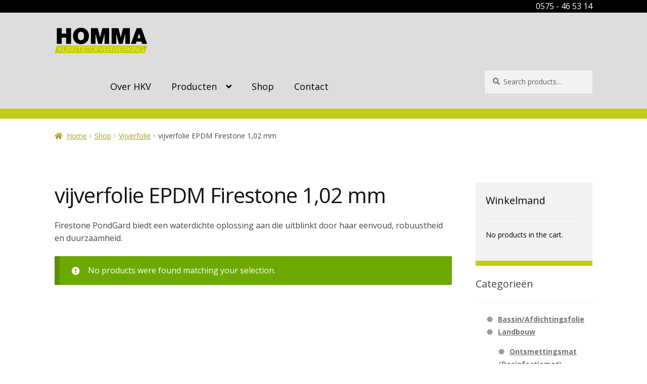

--- FILE ---
content_type: text/html; charset=UTF-8
request_url: https://hommakunststof.nl/product-categorie/vijverfolie/vijverfolie-epmd-firestone-102mm/
body_size: 11453
content:
<!DOCTYPE html>
<html lang="nl-NL">
<head>
<meta charset="UTF-8">
<meta name="viewport" content="width=device-width, initial-scale=1">
<link rel="profile" href="http://gmpg.org/xfn/11">
<link rel="pingback" href="https://hommakunststof.nl/xmlrpc.php">

<title>vijverfolie EPDM Firestone 1,02 mm &#8211; Homma</title>
<link crossorigin data-rocket-preconnect href="https://fonts.googleapis.com" rel="preconnect">
<link data-rocket-preload as="style" href="https://fonts.googleapis.com/css?family=Source%20Sans%20Pro%3A400%2C300%2C300italic%2C400italic%2C600%2C700%2C900&#038;subset=latin%2Clatin-ext&#038;display=swap" rel="preload">
<link href="https://fonts.googleapis.com/css?family=Source%20Sans%20Pro%3A400%2C300%2C300italic%2C400italic%2C600%2C700%2C900&#038;subset=latin%2Clatin-ext&#038;display=swap" media="print" onload="this.media=&#039;all&#039;" rel="stylesheet">
<noscript><link rel="stylesheet" href="https://fonts.googleapis.com/css?family=Source%20Sans%20Pro%3A400%2C300%2C300italic%2C400italic%2C600%2C700%2C900&#038;subset=latin%2Clatin-ext&#038;display=swap"></noscript>
<meta name='robots' content='max-image-preview:large' />
<link rel='dns-prefetch' href='//fonts.googleapis.com' />
<link href='https://fonts.gstatic.com' crossorigin rel='preconnect' />
<link rel="alternate" type="application/rss+xml" title="Homma &raquo; feed" href="https://hommakunststof.nl/feed/" />
<link rel="alternate" type="application/rss+xml" title="Homma &raquo; reacties feed" href="https://hommakunststof.nl/comments/feed/" />
<link rel="alternate" type="application/rss+xml" title="Homma &raquo; vijverfolie EPDM Firestone 1,02 mm Category feed" href="https://hommakunststof.nl/product-categorie/vijverfolie/vijverfolie-epmd-firestone-102mm/feed/" />
<style id='wp-img-auto-sizes-contain-inline-css'>
img:is([sizes=auto i],[sizes^="auto," i]){contain-intrinsic-size:3000px 1500px}
/*# sourceURL=wp-img-auto-sizes-contain-inline-css */
</style>
<link rel='stylesheet' id='formidable-css' href='https://hommakunststof.nl/wp-content/plugins/formidable/css/formidableforms.css?ver=11111432' media='all' />
<style id='wp-emoji-styles-inline-css'>

	img.wp-smiley, img.emoji {
		display: inline !important;
		border: none !important;
		box-shadow: none !important;
		height: 1em !important;
		width: 1em !important;
		margin: 0 0.07em !important;
		vertical-align: -0.1em !important;
		background: none !important;
		padding: 0 !important;
	}
/*# sourceURL=wp-emoji-styles-inline-css */
</style>
<style id='wp-block-library-inline-css'>
:root{--wp-block-synced-color:#7a00df;--wp-block-synced-color--rgb:122,0,223;--wp-bound-block-color:var(--wp-block-synced-color);--wp-editor-canvas-background:#ddd;--wp-admin-theme-color:#007cba;--wp-admin-theme-color--rgb:0,124,186;--wp-admin-theme-color-darker-10:#006ba1;--wp-admin-theme-color-darker-10--rgb:0,107,160.5;--wp-admin-theme-color-darker-20:#005a87;--wp-admin-theme-color-darker-20--rgb:0,90,135;--wp-admin-border-width-focus:2px}@media (min-resolution:192dpi){:root{--wp-admin-border-width-focus:1.5px}}.wp-element-button{cursor:pointer}:root .has-very-light-gray-background-color{background-color:#eee}:root .has-very-dark-gray-background-color{background-color:#313131}:root .has-very-light-gray-color{color:#eee}:root .has-very-dark-gray-color{color:#313131}:root .has-vivid-green-cyan-to-vivid-cyan-blue-gradient-background{background:linear-gradient(135deg,#00d084,#0693e3)}:root .has-purple-crush-gradient-background{background:linear-gradient(135deg,#34e2e4,#4721fb 50%,#ab1dfe)}:root .has-hazy-dawn-gradient-background{background:linear-gradient(135deg,#faaca8,#dad0ec)}:root .has-subdued-olive-gradient-background{background:linear-gradient(135deg,#fafae1,#67a671)}:root .has-atomic-cream-gradient-background{background:linear-gradient(135deg,#fdd79a,#004a59)}:root .has-nightshade-gradient-background{background:linear-gradient(135deg,#330968,#31cdcf)}:root .has-midnight-gradient-background{background:linear-gradient(135deg,#020381,#2874fc)}:root{--wp--preset--font-size--normal:16px;--wp--preset--font-size--huge:42px}.has-regular-font-size{font-size:1em}.has-larger-font-size{font-size:2.625em}.has-normal-font-size{font-size:var(--wp--preset--font-size--normal)}.has-huge-font-size{font-size:var(--wp--preset--font-size--huge)}.has-text-align-center{text-align:center}.has-text-align-left{text-align:left}.has-text-align-right{text-align:right}.has-fit-text{white-space:nowrap!important}#end-resizable-editor-section{display:none}.aligncenter{clear:both}.items-justified-left{justify-content:flex-start}.items-justified-center{justify-content:center}.items-justified-right{justify-content:flex-end}.items-justified-space-between{justify-content:space-between}.screen-reader-text{border:0;clip-path:inset(50%);height:1px;margin:-1px;overflow:hidden;padding:0;position:absolute;width:1px;word-wrap:normal!important}.screen-reader-text:focus{background-color:#ddd;clip-path:none;color:#444;display:block;font-size:1em;height:auto;left:5px;line-height:normal;padding:15px 23px 14px;text-decoration:none;top:5px;width:auto;z-index:100000}html :where(.has-border-color){border-style:solid}html :where([style*=border-top-color]){border-top-style:solid}html :where([style*=border-right-color]){border-right-style:solid}html :where([style*=border-bottom-color]){border-bottom-style:solid}html :where([style*=border-left-color]){border-left-style:solid}html :where([style*=border-width]){border-style:solid}html :where([style*=border-top-width]){border-top-style:solid}html :where([style*=border-right-width]){border-right-style:solid}html :where([style*=border-bottom-width]){border-bottom-style:solid}html :where([style*=border-left-width]){border-left-style:solid}html :where(img[class*=wp-image-]){height:auto;max-width:100%}:where(figure){margin:0 0 1em}html :where(.is-position-sticky){--wp-admin--admin-bar--position-offset:var(--wp-admin--admin-bar--height,0px)}@media screen and (max-width:600px){html :where(.is-position-sticky){--wp-admin--admin-bar--position-offset:0px}}

/*# sourceURL=wp-block-library-inline-css */
</style><link rel='stylesheet' id='wc-blocks-style-css' href='https://hommakunststof.nl/wp-content/plugins/woocommerce/assets/client/blocks/wc-blocks.css?ver=wc-9.0.2' media='all' />
<style id='global-styles-inline-css'>
:root{--wp--preset--aspect-ratio--square: 1;--wp--preset--aspect-ratio--4-3: 4/3;--wp--preset--aspect-ratio--3-4: 3/4;--wp--preset--aspect-ratio--3-2: 3/2;--wp--preset--aspect-ratio--2-3: 2/3;--wp--preset--aspect-ratio--16-9: 16/9;--wp--preset--aspect-ratio--9-16: 9/16;--wp--preset--color--black: #000000;--wp--preset--color--cyan-bluish-gray: #abb8c3;--wp--preset--color--white: #ffffff;--wp--preset--color--pale-pink: #f78da7;--wp--preset--color--vivid-red: #cf2e2e;--wp--preset--color--luminous-vivid-orange: #ff6900;--wp--preset--color--luminous-vivid-amber: #fcb900;--wp--preset--color--light-green-cyan: #7bdcb5;--wp--preset--color--vivid-green-cyan: #00d084;--wp--preset--color--pale-cyan-blue: #8ed1fc;--wp--preset--color--vivid-cyan-blue: #0693e3;--wp--preset--color--vivid-purple: #9b51e0;--wp--preset--gradient--vivid-cyan-blue-to-vivid-purple: linear-gradient(135deg,rgb(6,147,227) 0%,rgb(155,81,224) 100%);--wp--preset--gradient--light-green-cyan-to-vivid-green-cyan: linear-gradient(135deg,rgb(122,220,180) 0%,rgb(0,208,130) 100%);--wp--preset--gradient--luminous-vivid-amber-to-luminous-vivid-orange: linear-gradient(135deg,rgb(252,185,0) 0%,rgb(255,105,0) 100%);--wp--preset--gradient--luminous-vivid-orange-to-vivid-red: linear-gradient(135deg,rgb(255,105,0) 0%,rgb(207,46,46) 100%);--wp--preset--gradient--very-light-gray-to-cyan-bluish-gray: linear-gradient(135deg,rgb(238,238,238) 0%,rgb(169,184,195) 100%);--wp--preset--gradient--cool-to-warm-spectrum: linear-gradient(135deg,rgb(74,234,220) 0%,rgb(151,120,209) 20%,rgb(207,42,186) 40%,rgb(238,44,130) 60%,rgb(251,105,98) 80%,rgb(254,248,76) 100%);--wp--preset--gradient--blush-light-purple: linear-gradient(135deg,rgb(255,206,236) 0%,rgb(152,150,240) 100%);--wp--preset--gradient--blush-bordeaux: linear-gradient(135deg,rgb(254,205,165) 0%,rgb(254,45,45) 50%,rgb(107,0,62) 100%);--wp--preset--gradient--luminous-dusk: linear-gradient(135deg,rgb(255,203,112) 0%,rgb(199,81,192) 50%,rgb(65,88,208) 100%);--wp--preset--gradient--pale-ocean: linear-gradient(135deg,rgb(255,245,203) 0%,rgb(182,227,212) 50%,rgb(51,167,181) 100%);--wp--preset--gradient--electric-grass: linear-gradient(135deg,rgb(202,248,128) 0%,rgb(113,206,126) 100%);--wp--preset--gradient--midnight: linear-gradient(135deg,rgb(2,3,129) 0%,rgb(40,116,252) 100%);--wp--preset--font-size--small: 14px;--wp--preset--font-size--medium: 23px;--wp--preset--font-size--large: 26px;--wp--preset--font-size--x-large: 42px;--wp--preset--font-size--normal: 16px;--wp--preset--font-size--huge: 37px;--wp--preset--spacing--20: 0.44rem;--wp--preset--spacing--30: 0.67rem;--wp--preset--spacing--40: 1rem;--wp--preset--spacing--50: 1.5rem;--wp--preset--spacing--60: 2.25rem;--wp--preset--spacing--70: 3.38rem;--wp--preset--spacing--80: 5.06rem;--wp--preset--shadow--natural: 6px 6px 9px rgba(0, 0, 0, 0.2);--wp--preset--shadow--deep: 12px 12px 50px rgba(0, 0, 0, 0.4);--wp--preset--shadow--sharp: 6px 6px 0px rgba(0, 0, 0, 0.2);--wp--preset--shadow--outlined: 6px 6px 0px -3px rgb(255, 255, 255), 6px 6px rgb(0, 0, 0);--wp--preset--shadow--crisp: 6px 6px 0px rgb(0, 0, 0);}:root :where(.is-layout-flow) > :first-child{margin-block-start: 0;}:root :where(.is-layout-flow) > :last-child{margin-block-end: 0;}:root :where(.is-layout-flow) > *{margin-block-start: 24px;margin-block-end: 0;}:root :where(.is-layout-constrained) > :first-child{margin-block-start: 0;}:root :where(.is-layout-constrained) > :last-child{margin-block-end: 0;}:root :where(.is-layout-constrained) > *{margin-block-start: 24px;margin-block-end: 0;}:root :where(.is-layout-flex){gap: 24px;}:root :where(.is-layout-grid){gap: 24px;}body .is-layout-flex{display: flex;}.is-layout-flex{flex-wrap: wrap;align-items: center;}.is-layout-flex > :is(*, div){margin: 0;}body .is-layout-grid{display: grid;}.is-layout-grid > :is(*, div){margin: 0;}.has-black-color{color: var(--wp--preset--color--black) !important;}.has-cyan-bluish-gray-color{color: var(--wp--preset--color--cyan-bluish-gray) !important;}.has-white-color{color: var(--wp--preset--color--white) !important;}.has-pale-pink-color{color: var(--wp--preset--color--pale-pink) !important;}.has-vivid-red-color{color: var(--wp--preset--color--vivid-red) !important;}.has-luminous-vivid-orange-color{color: var(--wp--preset--color--luminous-vivid-orange) !important;}.has-luminous-vivid-amber-color{color: var(--wp--preset--color--luminous-vivid-amber) !important;}.has-light-green-cyan-color{color: var(--wp--preset--color--light-green-cyan) !important;}.has-vivid-green-cyan-color{color: var(--wp--preset--color--vivid-green-cyan) !important;}.has-pale-cyan-blue-color{color: var(--wp--preset--color--pale-cyan-blue) !important;}.has-vivid-cyan-blue-color{color: var(--wp--preset--color--vivid-cyan-blue) !important;}.has-vivid-purple-color{color: var(--wp--preset--color--vivid-purple) !important;}.has-black-background-color{background-color: var(--wp--preset--color--black) !important;}.has-cyan-bluish-gray-background-color{background-color: var(--wp--preset--color--cyan-bluish-gray) !important;}.has-white-background-color{background-color: var(--wp--preset--color--white) !important;}.has-pale-pink-background-color{background-color: var(--wp--preset--color--pale-pink) !important;}.has-vivid-red-background-color{background-color: var(--wp--preset--color--vivid-red) !important;}.has-luminous-vivid-orange-background-color{background-color: var(--wp--preset--color--luminous-vivid-orange) !important;}.has-luminous-vivid-amber-background-color{background-color: var(--wp--preset--color--luminous-vivid-amber) !important;}.has-light-green-cyan-background-color{background-color: var(--wp--preset--color--light-green-cyan) !important;}.has-vivid-green-cyan-background-color{background-color: var(--wp--preset--color--vivid-green-cyan) !important;}.has-pale-cyan-blue-background-color{background-color: var(--wp--preset--color--pale-cyan-blue) !important;}.has-vivid-cyan-blue-background-color{background-color: var(--wp--preset--color--vivid-cyan-blue) !important;}.has-vivid-purple-background-color{background-color: var(--wp--preset--color--vivid-purple) !important;}.has-black-border-color{border-color: var(--wp--preset--color--black) !important;}.has-cyan-bluish-gray-border-color{border-color: var(--wp--preset--color--cyan-bluish-gray) !important;}.has-white-border-color{border-color: var(--wp--preset--color--white) !important;}.has-pale-pink-border-color{border-color: var(--wp--preset--color--pale-pink) !important;}.has-vivid-red-border-color{border-color: var(--wp--preset--color--vivid-red) !important;}.has-luminous-vivid-orange-border-color{border-color: var(--wp--preset--color--luminous-vivid-orange) !important;}.has-luminous-vivid-amber-border-color{border-color: var(--wp--preset--color--luminous-vivid-amber) !important;}.has-light-green-cyan-border-color{border-color: var(--wp--preset--color--light-green-cyan) !important;}.has-vivid-green-cyan-border-color{border-color: var(--wp--preset--color--vivid-green-cyan) !important;}.has-pale-cyan-blue-border-color{border-color: var(--wp--preset--color--pale-cyan-blue) !important;}.has-vivid-cyan-blue-border-color{border-color: var(--wp--preset--color--vivid-cyan-blue) !important;}.has-vivid-purple-border-color{border-color: var(--wp--preset--color--vivid-purple) !important;}.has-vivid-cyan-blue-to-vivid-purple-gradient-background{background: var(--wp--preset--gradient--vivid-cyan-blue-to-vivid-purple) !important;}.has-light-green-cyan-to-vivid-green-cyan-gradient-background{background: var(--wp--preset--gradient--light-green-cyan-to-vivid-green-cyan) !important;}.has-luminous-vivid-amber-to-luminous-vivid-orange-gradient-background{background: var(--wp--preset--gradient--luminous-vivid-amber-to-luminous-vivid-orange) !important;}.has-luminous-vivid-orange-to-vivid-red-gradient-background{background: var(--wp--preset--gradient--luminous-vivid-orange-to-vivid-red) !important;}.has-very-light-gray-to-cyan-bluish-gray-gradient-background{background: var(--wp--preset--gradient--very-light-gray-to-cyan-bluish-gray) !important;}.has-cool-to-warm-spectrum-gradient-background{background: var(--wp--preset--gradient--cool-to-warm-spectrum) !important;}.has-blush-light-purple-gradient-background{background: var(--wp--preset--gradient--blush-light-purple) !important;}.has-blush-bordeaux-gradient-background{background: var(--wp--preset--gradient--blush-bordeaux) !important;}.has-luminous-dusk-gradient-background{background: var(--wp--preset--gradient--luminous-dusk) !important;}.has-pale-ocean-gradient-background{background: var(--wp--preset--gradient--pale-ocean) !important;}.has-electric-grass-gradient-background{background: var(--wp--preset--gradient--electric-grass) !important;}.has-midnight-gradient-background{background: var(--wp--preset--gradient--midnight) !important;}.has-small-font-size{font-size: var(--wp--preset--font-size--small) !important;}.has-medium-font-size{font-size: var(--wp--preset--font-size--medium) !important;}.has-large-font-size{font-size: var(--wp--preset--font-size--large) !important;}.has-x-large-font-size{font-size: var(--wp--preset--font-size--x-large) !important;}
/*# sourceURL=global-styles-inline-css */
</style>

<style id='classic-theme-styles-inline-css'>
/*! This file is auto-generated */
.wp-block-button__link{color:#fff;background-color:#32373c;border-radius:9999px;box-shadow:none;text-decoration:none;padding:calc(.667em + 2px) calc(1.333em + 2px);font-size:1.125em}.wp-block-file__button{background:#32373c;color:#fff;text-decoration:none}
/*# sourceURL=/wp-includes/css/classic-themes.min.css */
</style>
<link rel='stylesheet' id='storefront-gutenberg-blocks-css' href='https://hommakunststof.nl/wp-content/themes/storefront/assets/css/base/gutenberg-blocks.css?ver=4.6.0' media='all' />
<style id='storefront-gutenberg-blocks-inline-css'>

				.wp-block-button__link:not(.has-text-color) {
					color: #333333;
				}

				.wp-block-button__link:not(.has-text-color):hover,
				.wp-block-button__link:not(.has-text-color):focus,
				.wp-block-button__link:not(.has-text-color):active {
					color: #333333;
				}

				.wp-block-button__link:not(.has-background) {
					background-color: #eeeeee;
				}

				.wp-block-button__link:not(.has-background):hover,
				.wp-block-button__link:not(.has-background):focus,
				.wp-block-button__link:not(.has-background):active {
					border-color: #d5d5d5;
					background-color: #d5d5d5;
				}

				.wc-block-grid__products .wc-block-grid__product .wp-block-button__link {
					background-color: #eeeeee;
					border-color: #eeeeee;
					color: #333333;
				}

				.wp-block-quote footer,
				.wp-block-quote cite,
				.wp-block-quote__citation {
					color: #6d6d6d;
				}

				.wp-block-pullquote cite,
				.wp-block-pullquote footer,
				.wp-block-pullquote__citation {
					color: #6d6d6d;
				}

				.wp-block-image figcaption {
					color: #6d6d6d;
				}

				.wp-block-separator.is-style-dots::before {
					color: #333333;
				}

				.wp-block-file a.wp-block-file__button {
					color: #333333;
					background-color: #eeeeee;
					border-color: #eeeeee;
				}

				.wp-block-file a.wp-block-file__button:hover,
				.wp-block-file a.wp-block-file__button:focus,
				.wp-block-file a.wp-block-file__button:active {
					color: #333333;
					background-color: #d5d5d5;
				}

				.wp-block-code,
				.wp-block-preformatted pre {
					color: #6d6d6d;
				}

				.wp-block-table:not( .has-background ):not( .is-style-stripes ) tbody tr:nth-child(2n) td {
					background-color: #fdfdfd;
				}

				.wp-block-cover .wp-block-cover__inner-container h1:not(.has-text-color),
				.wp-block-cover .wp-block-cover__inner-container h2:not(.has-text-color),
				.wp-block-cover .wp-block-cover__inner-container h3:not(.has-text-color),
				.wp-block-cover .wp-block-cover__inner-container h4:not(.has-text-color),
				.wp-block-cover .wp-block-cover__inner-container h5:not(.has-text-color),
				.wp-block-cover .wp-block-cover__inner-container h6:not(.has-text-color) {
					color: #000000;
				}

				.wc-block-components-price-slider__range-input-progress,
				.rtl .wc-block-components-price-slider__range-input-progress {
					--range-color: #7f54b3;
				}

				/* Target only IE11 */
				@media all and (-ms-high-contrast: none), (-ms-high-contrast: active) {
					.wc-block-components-price-slider__range-input-progress {
						background: #7f54b3;
					}
				}

				.wc-block-components-button:not(.is-link) {
					background-color: #333333;
					color: #ffffff;
				}

				.wc-block-components-button:not(.is-link):hover,
				.wc-block-components-button:not(.is-link):focus,
				.wc-block-components-button:not(.is-link):active {
					background-color: #1a1a1a;
					color: #ffffff;
				}

				.wc-block-components-button:not(.is-link):disabled {
					background-color: #333333;
					color: #ffffff;
				}

				.wc-block-cart__submit-container {
					background-color: #ffffff;
				}

				.wc-block-cart__submit-container::before {
					color: rgba(220,220,220,0.5);
				}

				.wc-block-components-order-summary-item__quantity {
					background-color: #ffffff;
					border-color: #6d6d6d;
					box-shadow: 0 0 0 2px #ffffff;
					color: #6d6d6d;
				}
			
/*# sourceURL=storefront-gutenberg-blocks-inline-css */
</style>
<style id='woocommerce-inline-inline-css'>
.woocommerce form .form-row .required { visibility: visible; }
/*# sourceURL=woocommerce-inline-inline-css */
</style>
<link rel='stylesheet' id='storefront-style-css' href='https://hommakunststof.nl/wp-content/themes/storefront/style.css?ver=4.6.0' media='all' />
<style id='storefront-style-inline-css'>

			.main-navigation ul li a,
			.site-title a,
			ul.menu li a,
			.site-branding h1 a,
			button.menu-toggle,
			button.menu-toggle:hover,
			.handheld-navigation .dropdown-toggle {
				color: #333333;
			}

			button.menu-toggle,
			button.menu-toggle:hover {
				border-color: #333333;
			}

			.main-navigation ul li a:hover,
			.main-navigation ul li:hover > a,
			.site-title a:hover,
			.site-header ul.menu li.current-menu-item > a {
				color: #747474;
			}

			table:not( .has-background ) th {
				background-color: #f8f8f8;
			}

			table:not( .has-background ) tbody td {
				background-color: #fdfdfd;
			}

			table:not( .has-background ) tbody tr:nth-child(2n) td,
			fieldset,
			fieldset legend {
				background-color: #fbfbfb;
			}

			.site-header,
			.secondary-navigation ul ul,
			.main-navigation ul.menu > li.menu-item-has-children:after,
			.secondary-navigation ul.menu ul,
			.storefront-handheld-footer-bar,
			.storefront-handheld-footer-bar ul li > a,
			.storefront-handheld-footer-bar ul li.search .site-search,
			button.menu-toggle,
			button.menu-toggle:hover {
				background-color: #ffffff;
			}

			p.site-description,
			.site-header,
			.storefront-handheld-footer-bar {
				color: #404040;
			}

			button.menu-toggle:after,
			button.menu-toggle:before,
			button.menu-toggle span:before {
				background-color: #333333;
			}

			h1, h2, h3, h4, h5, h6, .wc-block-grid__product-title {
				color: #333333;
			}

			.widget h1 {
				border-bottom-color: #333333;
			}

			body,
			.secondary-navigation a {
				color: #6d6d6d;
			}

			.widget-area .widget a,
			.hentry .entry-header .posted-on a,
			.hentry .entry-header .post-author a,
			.hentry .entry-header .post-comments a,
			.hentry .entry-header .byline a {
				color: #727272;
			}

			a {
				color: #7f54b3;
			}

			a:focus,
			button:focus,
			.button.alt:focus,
			input:focus,
			textarea:focus,
			input[type="button"]:focus,
			input[type="reset"]:focus,
			input[type="submit"]:focus,
			input[type="email"]:focus,
			input[type="tel"]:focus,
			input[type="url"]:focus,
			input[type="password"]:focus,
			input[type="search"]:focus {
				outline-color: #7f54b3;
			}

			button, input[type="button"], input[type="reset"], input[type="submit"], .button, .widget a.button {
				background-color: #eeeeee;
				border-color: #eeeeee;
				color: #333333;
			}

			button:hover, input[type="button"]:hover, input[type="reset"]:hover, input[type="submit"]:hover, .button:hover, .widget a.button:hover {
				background-color: #d5d5d5;
				border-color: #d5d5d5;
				color: #333333;
			}

			button.alt, input[type="button"].alt, input[type="reset"].alt, input[type="submit"].alt, .button.alt, .widget-area .widget a.button.alt {
				background-color: #333333;
				border-color: #333333;
				color: #ffffff;
			}

			button.alt:hover, input[type="button"].alt:hover, input[type="reset"].alt:hover, input[type="submit"].alt:hover, .button.alt:hover, .widget-area .widget a.button.alt:hover {
				background-color: #1a1a1a;
				border-color: #1a1a1a;
				color: #ffffff;
			}

			.pagination .page-numbers li .page-numbers.current {
				background-color: #e6e6e6;
				color: #636363;
			}

			#comments .comment-list .comment-content .comment-text {
				background-color: #f8f8f8;
			}

			.site-footer {
				background-color: #f0f0f0;
				color: #6d6d6d;
			}

			.site-footer a:not(.button):not(.components-button) {
				color: #333333;
			}

			.site-footer .storefront-handheld-footer-bar a:not(.button):not(.components-button) {
				color: #333333;
			}

			.site-footer h1, .site-footer h2, .site-footer h3, .site-footer h4, .site-footer h5, .site-footer h6, .site-footer .widget .widget-title, .site-footer .widget .widgettitle {
				color: #333333;
			}

			.page-template-template-homepage.has-post-thumbnail .type-page.has-post-thumbnail .entry-title {
				color: #000000;
			}

			.page-template-template-homepage.has-post-thumbnail .type-page.has-post-thumbnail .entry-content {
				color: #000000;
			}

			@media screen and ( min-width: 768px ) {
				.secondary-navigation ul.menu a:hover {
					color: #595959;
				}

				.secondary-navigation ul.menu a {
					color: #404040;
				}

				.main-navigation ul.menu ul.sub-menu,
				.main-navigation ul.nav-menu ul.children {
					background-color: #f0f0f0;
				}

				.site-header {
					border-bottom-color: #f0f0f0;
				}
			}
/*# sourceURL=storefront-style-inline-css */
</style>
<link rel='stylesheet' id='storefront-icons-css' href='https://hommakunststof.nl/wp-content/themes/storefront/assets/css/base/icons.css?ver=4.6.0' media='all' />

<link rel='stylesheet' id='storefront-woocommerce-style-css' href='https://hommakunststof.nl/wp-content/themes/storefront/assets/css/woocommerce/woocommerce.css?ver=4.6.0' media='all' />
<style id='storefront-woocommerce-style-inline-css'>
@font-face {
				font-family: star;
				src: url(https://hommakunststof.nl/wp-content/plugins/woocommerce/assets/fonts/star.eot);
				src:
					url(https://hommakunststof.nl/wp-content/plugins/woocommerce/assets/fonts/star.eot?#iefix) format("embedded-opentype"),
					url(https://hommakunststof.nl/wp-content/plugins/woocommerce/assets/fonts/star.woff) format("woff"),
					url(https://hommakunststof.nl/wp-content/plugins/woocommerce/assets/fonts/star.ttf) format("truetype"),
					url(https://hommakunststof.nl/wp-content/plugins/woocommerce/assets/fonts/star.svg#star) format("svg");
				font-weight: 400;
				font-style: normal;
			}
			@font-face {
				font-family: WooCommerce;
				src: url(https://hommakunststof.nl/wp-content/plugins/woocommerce/assets/fonts/WooCommerce.eot);
				src:
					url(https://hommakunststof.nl/wp-content/plugins/woocommerce/assets/fonts/WooCommerce.eot?#iefix) format("embedded-opentype"),
					url(https://hommakunststof.nl/wp-content/plugins/woocommerce/assets/fonts/WooCommerce.woff) format("woff"),
					url(https://hommakunststof.nl/wp-content/plugins/woocommerce/assets/fonts/WooCommerce.ttf) format("truetype"),
					url(https://hommakunststof.nl/wp-content/plugins/woocommerce/assets/fonts/WooCommerce.svg#WooCommerce) format("svg");
				font-weight: 400;
				font-style: normal;
			}

			a.cart-contents,
			.site-header-cart .widget_shopping_cart a {
				color: #333333;
			}

			a.cart-contents:hover,
			.site-header-cart .widget_shopping_cart a:hover,
			.site-header-cart:hover > li > a {
				color: #747474;
			}

			table.cart td.product-remove,
			table.cart td.actions {
				border-top-color: #ffffff;
			}

			.storefront-handheld-footer-bar ul li.cart .count {
				background-color: #333333;
				color: #ffffff;
				border-color: #ffffff;
			}

			.woocommerce-tabs ul.tabs li.active a,
			ul.products li.product .price,
			.onsale,
			.wc-block-grid__product-onsale,
			.widget_search form:before,
			.widget_product_search form:before {
				color: #6d6d6d;
			}

			.woocommerce-breadcrumb a,
			a.woocommerce-review-link,
			.product_meta a {
				color: #727272;
			}

			.wc-block-grid__product-onsale,
			.onsale {
				border-color: #6d6d6d;
			}

			.star-rating span:before,
			.quantity .plus, .quantity .minus,
			p.stars a:hover:after,
			p.stars a:after,
			.star-rating span:before,
			#payment .payment_methods li input[type=radio]:first-child:checked+label:before {
				color: #7f54b3;
			}

			.widget_price_filter .ui-slider .ui-slider-range,
			.widget_price_filter .ui-slider .ui-slider-handle {
				background-color: #7f54b3;
			}

			.order_details {
				background-color: #f8f8f8;
			}

			.order_details > li {
				border-bottom: 1px dotted #e3e3e3;
			}

			.order_details:before,
			.order_details:after {
				background: -webkit-linear-gradient(transparent 0,transparent 0),-webkit-linear-gradient(135deg,#f8f8f8 33.33%,transparent 33.33%),-webkit-linear-gradient(45deg,#f8f8f8 33.33%,transparent 33.33%)
			}

			#order_review {
				background-color: #ffffff;
			}

			#payment .payment_methods > li .payment_box,
			#payment .place-order {
				background-color: #fafafa;
			}

			#payment .payment_methods > li:not(.woocommerce-notice) {
				background-color: #f5f5f5;
			}

			#payment .payment_methods > li:not(.woocommerce-notice):hover {
				background-color: #f0f0f0;
			}

			.woocommerce-pagination .page-numbers li .page-numbers.current {
				background-color: #e6e6e6;
				color: #636363;
			}

			.wc-block-grid__product-onsale,
			.onsale,
			.woocommerce-pagination .page-numbers li .page-numbers:not(.current) {
				color: #6d6d6d;
			}

			p.stars a:before,
			p.stars a:hover~a:before,
			p.stars.selected a.active~a:before {
				color: #6d6d6d;
			}

			p.stars.selected a.active:before,
			p.stars:hover a:before,
			p.stars.selected a:not(.active):before,
			p.stars.selected a.active:before {
				color: #7f54b3;
			}

			.single-product div.product .woocommerce-product-gallery .woocommerce-product-gallery__trigger {
				background-color: #eeeeee;
				color: #333333;
			}

			.single-product div.product .woocommerce-product-gallery .woocommerce-product-gallery__trigger:hover {
				background-color: #d5d5d5;
				border-color: #d5d5d5;
				color: #333333;
			}

			.button.added_to_cart:focus,
			.button.wc-forward:focus {
				outline-color: #7f54b3;
			}

			.added_to_cart,
			.site-header-cart .widget_shopping_cart a.button,
			.wc-block-grid__products .wc-block-grid__product .wp-block-button__link {
				background-color: #eeeeee;
				border-color: #eeeeee;
				color: #333333;
			}

			.added_to_cart:hover,
			.site-header-cart .widget_shopping_cart a.button:hover,
			.wc-block-grid__products .wc-block-grid__product .wp-block-button__link:hover {
				background-color: #d5d5d5;
				border-color: #d5d5d5;
				color: #333333;
			}

			.added_to_cart.alt, .added_to_cart, .widget a.button.checkout {
				background-color: #333333;
				border-color: #333333;
				color: #ffffff;
			}

			.added_to_cart.alt:hover, .added_to_cart:hover, .widget a.button.checkout:hover {
				background-color: #1a1a1a;
				border-color: #1a1a1a;
				color: #ffffff;
			}

			.button.loading {
				color: #eeeeee;
			}

			.button.loading:hover {
				background-color: #eeeeee;
			}

			.button.loading:after {
				color: #333333;
			}

			@media screen and ( min-width: 768px ) {
				.site-header-cart .widget_shopping_cart,
				.site-header .product_list_widget li .quantity {
					color: #404040;
				}

				.site-header-cart .widget_shopping_cart .buttons,
				.site-header-cart .widget_shopping_cart .total {
					background-color: #f5f5f5;
				}

				.site-header-cart .widget_shopping_cart {
					background-color: #f0f0f0;
				}
			}
				.storefront-product-pagination a {
					color: #6d6d6d;
					background-color: #ffffff;
				}
				.storefront-sticky-add-to-cart {
					color: #6d6d6d;
					background-color: #ffffff;
				}

				.storefront-sticky-add-to-cart a:not(.button) {
					color: #333333;
				}
/*# sourceURL=storefront-woocommerce-style-inline-css */
</style>
<link rel='stylesheet' id='storefront-child-style-css' href='https://hommakunststof.nl/wp-content/themes/homma-new/style.css?ver=2.0.0' media='all' />
<script src="https://hommakunststof.nl/wp-includes/js/jquery/jquery.min.js?ver=3.7.1" id="jquery-core-js"></script>
<script src="https://hommakunststof.nl/wp-includes/js/jquery/jquery-migrate.min.js?ver=3.4.1" id="jquery-migrate-js"></script>
<script src="https://hommakunststof.nl/wp-content/plugins/woocommerce/assets/js/jquery-blockui/jquery.blockUI.min.js?ver=2.7.0-wc.9.0.2" id="jquery-blockui-js" defer data-wp-strategy="defer"></script>
<script id="wc-add-to-cart-js-extra">
var wc_add_to_cart_params = {"ajax_url":"/wp-admin/admin-ajax.php","wc_ajax_url":"/?wc-ajax=%%endpoint%%","i18n_view_cart":"View cart","cart_url":"https://hommakunststof.nl/winkelmand/","is_cart":"","cart_redirect_after_add":"no"};
//# sourceURL=wc-add-to-cart-js-extra
</script>
<script src="https://hommakunststof.nl/wp-content/plugins/woocommerce/assets/js/frontend/add-to-cart.min.js?ver=9.0.2" id="wc-add-to-cart-js" defer data-wp-strategy="defer"></script>
<script src="https://hommakunststof.nl/wp-content/plugins/woocommerce/assets/js/js-cookie/js.cookie.min.js?ver=2.1.4-wc.9.0.2" id="js-cookie-js" defer data-wp-strategy="defer"></script>
<script id="woocommerce-js-extra">
var woocommerce_params = {"ajax_url":"/wp-admin/admin-ajax.php","wc_ajax_url":"/?wc-ajax=%%endpoint%%"};
//# sourceURL=woocommerce-js-extra
</script>
<script src="https://hommakunststof.nl/wp-content/plugins/woocommerce/assets/js/frontend/woocommerce.min.js?ver=9.0.2" id="woocommerce-js" defer data-wp-strategy="defer"></script>
<script id="wc-cart-fragments-js-extra">
var wc_cart_fragments_params = {"ajax_url":"/wp-admin/admin-ajax.php","wc_ajax_url":"/?wc-ajax=%%endpoint%%","cart_hash_key":"wc_cart_hash_282549e5b9cced4c74964284de0c07c9","fragment_name":"wc_fragments_282549e5b9cced4c74964284de0c07c9","request_timeout":"5000"};
//# sourceURL=wc-cart-fragments-js-extra
</script>
<script src="https://hommakunststof.nl/wp-content/plugins/woocommerce/assets/js/frontend/cart-fragments.min.js?ver=9.0.2" id="wc-cart-fragments-js" defer data-wp-strategy="defer"></script>
<link rel="https://api.w.org/" href="https://hommakunststof.nl/wp-json/" /><link rel="alternate" title="JSON" type="application/json" href="https://hommakunststof.nl/wp-json/wp/v2/product_cat/73" /><link rel="EditURI" type="application/rsd+xml" title="RSD" href="https://hommakunststof.nl/xmlrpc.php?rsd" />
<meta name="generator" content="WordPress 6.9" />
<meta name="generator" content="WooCommerce 9.0.2" />
	<noscript><style>.woocommerce-product-gallery{ opacity: 1 !important; }</style></noscript>
	<meta name="generator" content="Powered by Slider Revolution 6.5.20 - responsive, Mobile-Friendly Slider Plugin for WordPress with comfortable drag and drop interface." />
<script>function setREVStartSize(e){
			//window.requestAnimationFrame(function() {
				window.RSIW = window.RSIW===undefined ? window.innerWidth : window.RSIW;
				window.RSIH = window.RSIH===undefined ? window.innerHeight : window.RSIH;
				try {
					var pw = document.getElementById(e.c).parentNode.offsetWidth,
						newh;
					pw = pw===0 || isNaN(pw) ? window.RSIW : pw;
					e.tabw = e.tabw===undefined ? 0 : parseInt(e.tabw);
					e.thumbw = e.thumbw===undefined ? 0 : parseInt(e.thumbw);
					e.tabh = e.tabh===undefined ? 0 : parseInt(e.tabh);
					e.thumbh = e.thumbh===undefined ? 0 : parseInt(e.thumbh);
					e.tabhide = e.tabhide===undefined ? 0 : parseInt(e.tabhide);
					e.thumbhide = e.thumbhide===undefined ? 0 : parseInt(e.thumbhide);
					e.mh = e.mh===undefined || e.mh=="" || e.mh==="auto" ? 0 : parseInt(e.mh,0);
					if(e.layout==="fullscreen" || e.l==="fullscreen")
						newh = Math.max(e.mh,window.RSIH);
					else{
						e.gw = Array.isArray(e.gw) ? e.gw : [e.gw];
						for (var i in e.rl) if (e.gw[i]===undefined || e.gw[i]===0) e.gw[i] = e.gw[i-1];
						e.gh = e.el===undefined || e.el==="" || (Array.isArray(e.el) && e.el.length==0)? e.gh : e.el;
						e.gh = Array.isArray(e.gh) ? e.gh : [e.gh];
						for (var i in e.rl) if (e.gh[i]===undefined || e.gh[i]===0) e.gh[i] = e.gh[i-1];
											
						var nl = new Array(e.rl.length),
							ix = 0,
							sl;
						e.tabw = e.tabhide>=pw ? 0 : e.tabw;
						e.thumbw = e.thumbhide>=pw ? 0 : e.thumbw;
						e.tabh = e.tabhide>=pw ? 0 : e.tabh;
						e.thumbh = e.thumbhide>=pw ? 0 : e.thumbh;
						for (var i in e.rl) nl[i] = e.rl[i]<window.RSIW ? 0 : e.rl[i];
						sl = nl[0];
						for (var i in nl) if (sl>nl[i] && nl[i]>0) { sl = nl[i]; ix=i;}
						var m = pw>(e.gw[ix]+e.tabw+e.thumbw) ? 1 : (pw-(e.tabw+e.thumbw)) / (e.gw[ix]);
						newh =  (e.gh[ix] * m) + (e.tabh + e.thumbh);
					}
					var el = document.getElementById(e.c);
					if (el!==null && el) el.style.height = newh+"px";
					el = document.getElementById(e.c+"_wrapper");
					if (el!==null && el) {
						el.style.height = newh+"px";
						el.style.display = "block";
					}
				} catch(e){
					console.log("Failure at Presize of Slider:" + e)
				}
			//});
		  };</script>
<link rel='stylesheet' id='rs-plugin-settings-css' href='https://hommakunststof.nl/wp-content/plugins/revslider/public/assets/css/rs6.css?ver=6.5.20' media='all' />
<style id='rs-plugin-settings-inline-css'>
.tp-caption a{color:#ff7302;text-shadow:none;-webkit-transition:all 0.2s ease-out;-moz-transition:all 0.2s ease-out;-o-transition:all 0.2s ease-out;-ms-transition:all 0.2s ease-out}.tp-caption a:hover{color:#ffa902}
/*# sourceURL=rs-plugin-settings-inline-css */
</style>
<meta name="generator" content="AccelerateWP 3.20.0.3-1.1-32" data-wpr-features="wpr_preconnect_external_domains wpr_desktop" /></head>

<body class="archive tax-product_cat term-vijverfolie-epmd-firestone-102mm term-73 wp-embed-responsive wp-theme-storefront wp-child-theme-homma-new theme-storefront woocommerce woocommerce-page woocommerce-no-js storefront-align-wide right-sidebar woocommerce-active">
<div  id="page" class="hfeed site">
	
<header  id="telephone_wrap">
	<div  class="col-full top">
		<p><span itemprop="telephone">0575 - 46 53 14</span></p>
	</div>
</header>

<header  id="masthead" class="site-header" role="banner">
	
	<div  class="col-full">

		<div class="site-branding">
			<h1 class="site-title"><a href="https://hommakunststof.nl/" rel="home">Homma</a></h1>
		</div>
	<div class="nav_wrap">
		<nav id="site-navigation" class="main-navigation" role="navigation" aria-label="Hoofdmenu">
			<button class="menu-toggle" aria-controls="primary-navigation" aria-expanded="false">Navigation</button>
			<div class="primary-navigation"><ul id="menu-hoofdmenu" class="menu"><li id="menu-item-21" class="menu-item menu-item-type-post_type menu-item-object-page menu-item-21"><a href="https://hommakunststof.nl/homma/">Over HKV</a></li>
<li id="menu-item-17" class="menu-item menu-item-type-post_type menu-item-object-page menu-item-has-children menu-item-17"><a href="https://hommakunststof.nl/referenties/">Producten</a>
<ul class="sub-menu">
	<li id="menu-item-29" class="menu-item menu-item-type-post_type menu-item-object-page menu-item-has-children menu-item-29"><a href="https://hommakunststof.nl/referenties/landbouw/">Land- &amp; Tuinbouw</a>
	<ul class="sub-menu">
		<li id="menu-item-2498" class="menu-item menu-item-type-post_type menu-item-object-page menu-item-2498"><a href="https://hommakunststof.nl/referenties/nieuw/">Tunnelkasfolie</a></li>
	</ul>
</li>
	<li id="menu-item-2525" class="menu-item menu-item-type-post_type menu-item-object-page menu-item-2525"><a href="https://hommakunststof.nl/referenties/weg-en-waterbouw/">Grond- Weg- en Waterbouw</a></li>
	<li id="menu-item-42" class="menu-item menu-item-type-post_type menu-item-object-page menu-item-42"><a href="https://hommakunststof.nl/referenties/vijvers/">Vijvers</a></li>
	<li id="menu-item-41" class="menu-item menu-item-type-post_type menu-item-object-page menu-item-41"><a href="https://hommakunststof.nl/referenties/maatwerk/">Zeilmakerij</a></li>
</ul>
</li>
<li id="menu-item-18" class="menu-item menu-item-type-post_type menu-item-object-page menu-item-18"><a href="https://hommakunststof.nl/shop/">Shop</a></li>
<li id="menu-item-16" class="menu-item menu-item-type-post_type menu-item-object-page menu-item-16"><a href="https://hommakunststof.nl/contact/">Contact</a></li>
</ul></div><div class="handheld-navigation"><ul id="menu-hoofdmenu-1" class="menu"><li class="menu-item menu-item-type-post_type menu-item-object-page menu-item-21"><a href="https://hommakunststof.nl/homma/">Over HKV</a></li>
<li class="menu-item menu-item-type-post_type menu-item-object-page menu-item-has-children menu-item-17"><a href="https://hommakunststof.nl/referenties/">Producten</a>
<ul class="sub-menu">
	<li class="menu-item menu-item-type-post_type menu-item-object-page menu-item-has-children menu-item-29"><a href="https://hommakunststof.nl/referenties/landbouw/">Land- &amp; Tuinbouw</a>
	<ul class="sub-menu">
		<li class="menu-item menu-item-type-post_type menu-item-object-page menu-item-2498"><a href="https://hommakunststof.nl/referenties/nieuw/">Tunnelkasfolie</a></li>
	</ul>
</li>
	<li class="menu-item menu-item-type-post_type menu-item-object-page menu-item-2525"><a href="https://hommakunststof.nl/referenties/weg-en-waterbouw/">Grond- Weg- en Waterbouw</a></li>
	<li class="menu-item menu-item-type-post_type menu-item-object-page menu-item-42"><a href="https://hommakunststof.nl/referenties/vijvers/">Vijvers</a></li>
	<li class="menu-item menu-item-type-post_type menu-item-object-page menu-item-41"><a href="https://hommakunststof.nl/referenties/maatwerk/">Zeilmakerij</a></li>
</ul>
</li>
<li class="menu-item menu-item-type-post_type menu-item-object-page menu-item-18"><a href="https://hommakunststof.nl/shop/">Shop</a></li>
<li class="menu-item menu-item-type-post_type menu-item-object-page menu-item-16"><a href="https://hommakunststof.nl/contact/">Contact</a></li>
</ul></div>		</nav><!-- #site-navigation -->
	</div>
	<div class="search">
		<div class="site-search">
			<div class="widget woocommerce widget_product_search"><form role="search" method="get" class="woocommerce-product-search" action="https://hommakunststof.nl/">
	<label class="screen-reader-text" for="woocommerce-product-search-field-0">Search for:</label>
	<input type="search" id="woocommerce-product-search-field-0" class="search-field" placeholder="Search products&hellip;" value="" name="s" />
	<button type="submit" value="Search" class="">Search</button>
	<input type="hidden" name="post_type" value="product" />
</form>
</div>		</div>
	</div>
	</div>
</header><!-- #masthead -->

	<div  class="storefront-breadcrumb"><div  class="col-full"><nav class="woocommerce-breadcrumb" aria-label="kruimelpad"><a href="https://hommakunststof.nl">Home</a><span class="breadcrumb-separator"> / </span><a href="https://hommakunststof.nl/shop/">Shop</a><span class="breadcrumb-separator"> / </span><a href="https://hommakunststof.nl/product-categorie/vijverfolie/">Vijverfolie</a><span class="breadcrumb-separator"> / </span>vijverfolie EPDM Firestone 1,02 mm</nav></div></div>
	<div  id="content" class="site-content" tabindex="-1">
		<div  class="col-full">

		<div class="woocommerce"></div>		<div id="primary" class="content-area">
			<main id="main" class="site-main" role="main">
		<header class="woocommerce-products-header">
			<h1 class="woocommerce-products-header__title page-title">vijverfolie EPDM Firestone 1,02 mm</h1>
	
	<div class="term-description"><p>Firestone PondGard biedt een waterdichte oplossing aan die uitblinkt door haar eenvoud, robuustheid en duurzaamheid.</p>
</div></header>
<div class="woocommerce-no-products-found">
	
	<div class="woocommerce-info">
		No products were found matching your selection.	</div>
</div>
			</main><!-- #main -->
		</div><!-- #primary -->

		
<div id="secondary" class="widget-area" role="complementary">
	<div id="woocommerce_widget_cart-2" class="widget woocommerce widget_shopping_cart"><span class="gamma widget-title">Winkelmand</span><div class="widget_shopping_cart_content"></div></div><div id="woocommerce_product_categories-4" class="widget woocommerce widget_product_categories"><span class="gamma widget-title">Categorieën</span><ul class="product-categories"><li class="cat-item cat-item-155"><a href="https://hommakunststof.nl/product-categorie/bassinfolie-afdichtingsfolie/">Bassin/Afdichtingsfolie</a></li>
<li class="cat-item cat-item-8 cat-parent"><a href="https://hommakunststof.nl/product-categorie/landbouw/">Landbouw</a><ul class='children'>
<li class="cat-item cat-item-196"><a href="https://hommakunststof.nl/product-categorie/landbouw/ontsmettingsmatdesinfectiemat/">Ontsmettingsmat (Desinfectiemat)</a></li>
<li class="cat-item cat-item-132"><a href="https://hommakunststof.nl/product-categorie/landbouw/landbouwfolie/">Landbouwfolie</a></li>
<li class="cat-item cat-item-36"><a href="https://hommakunststof.nl/product-categorie/landbouw/mestbassin/">Mestbassin</a></li>
<li class="cat-item cat-item-23"><a href="https://hommakunststof.nl/product-categorie/landbouw/kuilafdekking/">Kuilafdekking</a></li>
<li class="cat-item cat-item-45"><a href="https://hommakunststof.nl/product-categorie/landbouw/onderfolie/">Onderfolie</a></li>
<li class="cat-item cat-item-51"><a href="https://hommakunststof.nl/product-categorie/landbouw/wandfolie/">Wandfolie</a></li>
<li class="cat-item cat-item-40"><a href="https://hommakunststof.nl/product-categorie/landbouw/diversen-landbouw/">diversen landbouw</a></li>
</ul>
</li>
<li class="cat-item cat-item-7 cat-parent"><a href="https://hommakunststof.nl/product-categorie/tuinbouwfolie/">Tuinbouw</a><ul class='children'>
<li class="cat-item cat-item-123"><a href="https://hommakunststof.nl/product-categorie/tuinbouwfolie/gronddoek-anti-worteldoek/">Gronddoek / Anti-worteldoek</a></li>
<li class="cat-item cat-item-38"><a href="https://hommakunststof.nl/product-categorie/tuinbouwfolie/tunnelfolie-zacht-fruit/">HK tunnelfolie Zacht-fruit</a></li>
<li class="cat-item cat-item-37"><a href="https://hommakunststof.nl/product-categorie/tuinbouwfolie/schaduwgaas/">Schaduwgaas</a></li>
<li class="cat-item cat-item-24"><a href="https://hommakunststof.nl/product-categorie/tuinbouwfolie/tunnelfolie-eva-acir/">Tunnelfolie EVA/AC/IR</a></li>
<li class="cat-item cat-item-25"><a href="https://hommakunststof.nl/product-categorie/tuinbouwfolie/tunnelfolie-longlife/">tunnelfolie LongLife</a></li>
<li class="cat-item cat-item-26"><a href="https://hommakunststof.nl/product-categorie/tuinbouwfolie/versterkte-kassenfolie/">versterkte kassenfolie</a></li>
<li class="cat-item cat-item-27"><a href="https://hommakunststof.nl/product-categorie/tuinbouwfolie/tunnelfolie-bescherming-bevestiging/">tunnelfolie bescherming &amp; bevestiging</a></li>
<li class="cat-item cat-item-41"><a href="https://hommakunststof.nl/product-categorie/tuinbouwfolie/boom-en-plant/">Boom en Plant</a></li>
</ul>
</li>
<li class="cat-item cat-item-9 cat-parent"><a href="https://hommakunststof.nl/product-categorie/bouwfolie-en-bouwkleden/">Bouwfolie, bouwkleden en aanhangernetten</a><ul class='children'>
<li class="cat-item cat-item-102"><a href="https://hommakunststof.nl/product-categorie/bouwfolie-en-bouwkleden/bevestigingsmaterialen/">Bevestigingsmaterialen</a></li>
<li class="cat-item cat-item-93"><a href="https://hommakunststof.nl/product-categorie/bouwfolie-en-bouwkleden/bouwfolie-afdekfolie/">Bouw- en afdekfolie</a></li>
<li class="cat-item cat-item-59"><a href="https://hommakunststof.nl/product-categorie/bouwfolie-en-bouwkleden/pe-dekkleden/">PE dekkleden</a></li>
<li class="cat-item cat-item-57"><a href="https://hommakunststof.nl/product-categorie/bouwfolie-en-bouwkleden/pvc-dekkleed/">PVC dekkleed</a></li>
<li class="cat-item cat-item-63"><a href="https://hommakunststof.nl/product-categorie/bouwfolie-en-bouwkleden/steiger-krimpfolie/">Steiger krimpfolie</a></li>
<li class="cat-item cat-item-13"><a href="https://hommakunststof.nl/product-categorie/bouwfolie-en-bouwkleden/aanhangernetten/">Aanhangernetten</a></li>
</ul>
</li>
<li class="cat-item cat-item-10"><a href="https://hommakunststof.nl/product-categorie/ventilatiezeilen-en-windscherming/">Ventilatiezeilen &amp; windscherming</a></li>
<li class="cat-item cat-item-11 cat-parent current-cat-parent"><a href="https://hommakunststof.nl/product-categorie/vijverfolie/">Vijverfolie</a><ul class='children'>
<li class="cat-item cat-item-28"><a href="https://hommakunststof.nl/product-categorie/vijverfolie/vijverfolie-pvc-050mm/">vijverfolie PVC 0,50 mm</a></li>
<li class="cat-item cat-item-29"><a href="https://hommakunststof.nl/product-categorie/vijverfolie/vijverfolie-pvc-1mm/">vijverfolie PVC 1 mm</a></li>
<li class="cat-item cat-item-34"><a href="https://hommakunststof.nl/product-categorie/vijverfolie/vijverfolie-epdm-rubber-08mm/">vijverfolie EPDM rubber 0,8 mm</a></li>
<li class="cat-item cat-item-79"><a href="https://hommakunststof.nl/product-categorie/vijverfolie/vijverfolie-epdm-rubber-15-mm/">vijverfolie EPDM rubber 1,5 mm</a></li>
<li class="cat-item cat-item-73 current-cat"><a href="https://hommakunststof.nl/product-categorie/vijverfolie/vijverfolie-epmd-firestone-102mm/">vijverfolie EPDM Firestone 1,02 mm</a></li>
<li class="cat-item cat-item-80"><a href="https://hommakunststof.nl/product-categorie/vijverfolie/4everflex-vijverfolie/">vijverfolie 4EverFlex</a></li>
<li class="cat-item cat-item-30"><a href="https://hommakunststof.nl/product-categorie/vijverfolie/bescherming-en-reparatie-van-vijverfolie/">toebehoren vijverfolie</a></li>
</ul>
</li>
<li class="cat-item cat-item-12"><a href="https://hommakunststof.nl/product-categorie/zeilmakerij/">Zeilmakerij</a></li>
<li class="cat-item cat-item-39"><a href="https://hommakunststof.nl/product-categorie/beton-producten/">Beton &amp; Asfalt</a></li>
<li class="cat-item cat-item-35"><a href="https://hommakunststof.nl/product-categorie/strokengordijn-pvc/">Strokengordijn PVC</a></li>
</ul></div></div><!-- #secondary -->

	</div><!-- .col-full -->
	</div><!-- #content -->

	
	<footer id="colophon" class="site-footer" role="contentinfo">
		<div class="col-full">
			<section class="footer-widgets col-4 fix">
				<section class="block footer-widget-1">
					<div id="black-studio-tinymce-2" class="widget widget_black_studio_tinymce"><div class="textwidget"><p><strong>Contactgegevens</strong><br />
Tel. : +31 (0) 575 46 53 14<br />
Fax : +31 (0) 575 46 16 33<br />
Mob. : +31 (0) 6 206 130 17<br />
<a href="mailto:info@hommakunststof.nl">info@hommakunststof.nl</a></p>
</div></div>				</section>
				<section class="block footer-widget-2">
					<div id="black-studio-tinymce-3" class="widget widget_black_studio_tinymce"><div class="textwidget"><p><strong>Postadres:</strong><br />
Homma Kunststof Verwerking<br />
Rupelmondestraat 14<br />
6825 AT Arnhem<br />
<strong>Bezoekadres</strong><br />
Homma Kunststof Verwerking<br />
Voortseweg 11 a<br />
7227 NH Toldijk</p>
</div></div>				</section>
				<section class="block footer-widget-3">
					<div id="woocommerce_product_categories-2" class="widget woocommerce widget_product_categories"><span class="gamma widget-title">Categorieën</span><ul class="product-categories"><li class="cat-item cat-item-155"><a href="https://hommakunststof.nl/product-categorie/bassinfolie-afdichtingsfolie/">Bassin/Afdichtingsfolie</a></li>
<li class="cat-item cat-item-8"><a href="https://hommakunststof.nl/product-categorie/landbouw/">Landbouw</a></li>
<li class="cat-item cat-item-7"><a href="https://hommakunststof.nl/product-categorie/tuinbouwfolie/">Tuinbouw</a></li>
<li class="cat-item cat-item-9"><a href="https://hommakunststof.nl/product-categorie/bouwfolie-en-bouwkleden/">Bouwfolie, bouwkleden en aanhangernetten</a></li>
<li class="cat-item cat-item-10"><a href="https://hommakunststof.nl/product-categorie/ventilatiezeilen-en-windscherming/">Ventilatiezeilen &amp; windscherming</a></li>
<li class="cat-item cat-item-11 cat-parent current-cat-parent"><a href="https://hommakunststof.nl/product-categorie/vijverfolie/">Vijverfolie</a><ul class='children'>
<li class="cat-item cat-item-28"><a href="https://hommakunststof.nl/product-categorie/vijverfolie/vijverfolie-pvc-050mm/">vijverfolie PVC 0,50 mm</a></li>
<li class="cat-item cat-item-29"><a href="https://hommakunststof.nl/product-categorie/vijverfolie/vijverfolie-pvc-1mm/">vijverfolie PVC 1 mm</a></li>
<li class="cat-item cat-item-34"><a href="https://hommakunststof.nl/product-categorie/vijverfolie/vijverfolie-epdm-rubber-08mm/">vijverfolie EPDM rubber 0,8 mm</a></li>
<li class="cat-item cat-item-79"><a href="https://hommakunststof.nl/product-categorie/vijverfolie/vijverfolie-epdm-rubber-15-mm/">vijverfolie EPDM rubber 1,5 mm</a></li>
<li class="cat-item cat-item-73 current-cat"><a href="https://hommakunststof.nl/product-categorie/vijverfolie/vijverfolie-epmd-firestone-102mm/">vijverfolie EPDM Firestone 1,02 mm</a></li>
<li class="cat-item cat-item-80"><a href="https://hommakunststof.nl/product-categorie/vijverfolie/4everflex-vijverfolie/">vijverfolie 4EverFlex</a></li>
<li class="cat-item cat-item-30"><a href="https://hommakunststof.nl/product-categorie/vijverfolie/bescherming-en-reparatie-van-vijverfolie/">toebehoren vijverfolie</a></li>
</ul>
</li>
<li class="cat-item cat-item-12"><a href="https://hommakunststof.nl/product-categorie/zeilmakerij/">Zeilmakerij</a></li>
<li class="cat-item cat-item-39"><a href="https://hommakunststof.nl/product-categorie/beton-producten/">Beton &amp; Asfalt</a></li>
<li class="cat-item cat-item-35"><a href="https://hommakunststof.nl/product-categorie/strokengordijn-pvc/">Strokengordijn PVC</a></li>
</ul></div>				</section>
				<section class="block footer-widget-4">
					<div id="nav_menu-2" class="widget widget_nav_menu"><span class="gamma widget-title">Online winkelen</span><div class="menu-online-winkelen-container"><ul id="menu-online-winkelen" class="menu"><li id="menu-item-45" class="menu-item menu-item-type-post_type menu-item-object-page menu-item-45"><a href="https://hommakunststof.nl/shop/">Ga naar de winkel</a></li>
<li id="menu-item-44" class="menu-item menu-item-type-post_type menu-item-object-page menu-item-44"><a href="https://hommakunststof.nl/winkelmand/">Naar uw winkelmand</a></li>
<li id="menu-item-46" class="menu-item menu-item-type-post_type menu-item-object-page menu-item-46"><a href="https://hommakunststof.nl/mijn-account/">Inloggen</a></li>
</ul></div></div>				</section>
			</section><!-- /.footer-widgets  -->
		</div><!-- .col-full -->
	</footer><!-- #colophon -->

	
</div><!-- #page -->


		<script>
			window.RS_MODULES = window.RS_MODULES || {};
			window.RS_MODULES.modules = window.RS_MODULES.modules || {};
			window.RS_MODULES.waiting = window.RS_MODULES.waiting || [];
			window.RS_MODULES.defered = true;
			window.RS_MODULES.moduleWaiting = window.RS_MODULES.moduleWaiting || {};
			window.RS_MODULES.type = 'compiled';
		</script>
		<script type="speculationrules">
{"prefetch":[{"source":"document","where":{"and":[{"href_matches":"/*"},{"not":{"href_matches":["/wp-*.php","/wp-admin/*","/wp-content/uploads/*","/wp-content/*","/wp-content/plugins/*","/wp-content/themes/homma-new/*","/wp-content/themes/storefront/*","/*\\?(.+)"]}},{"not":{"selector_matches":"a[rel~=\"nofollow\"]"}},{"not":{"selector_matches":".no-prefetch, .no-prefetch a"}}]},"eagerness":"conservative"}]}
</script>
<script type="application/ld+json">{"@context":"https:\/\/schema.org\/","@type":"BreadcrumbList","itemListElement":[{"@type":"ListItem","position":1,"item":{"name":"Home","@id":"https:\/\/hommakunststof.nl"}},{"@type":"ListItem","position":2,"item":{"name":"Shop","@id":"https:\/\/hommakunststof.nl\/shop\/"}},{"@type":"ListItem","position":3,"item":{"name":"Vijverfolie","@id":"https:\/\/hommakunststof.nl\/product-categorie\/vijverfolie\/"}},{"@type":"ListItem","position":4,"item":{"name":"vijverfolie EPDM Firestone 1,02 mm","@id":"https:\/\/hommakunststof.nl\/product-categorie\/vijverfolie\/vijverfolie-epmd-firestone-102mm\/"}}]}</script>	<script>
		(function () {
			var c = document.body.className;
			c = c.replace(/woocommerce-no-js/, 'woocommerce-js');
			document.body.className = c;
		})();
	</script>
	<script src="https://hommakunststof.nl/wp-content/plugins/revslider/public/assets/js/rbtools.min.js?ver=6.5.18" defer async id="tp-tools-js"></script>
<script src="https://hommakunststof.nl/wp-content/plugins/revslider/public/assets/js/rs6.min.js?ver=6.5.20" defer async id="revmin-js"></script>
<script src="https://hommakunststof.nl/wp-content/plugins/woocommerce/assets/js/sourcebuster/sourcebuster.min.js?ver=9.0.2" id="sourcebuster-js-js"></script>
<script id="wc-order-attribution-js-extra">
var wc_order_attribution = {"params":{"lifetime":1.0e-5,"session":30,"base64":false,"ajaxurl":"https://hommakunststof.nl/wp-admin/admin-ajax.php","prefix":"wc_order_attribution_","allowTracking":true},"fields":{"source_type":"current.typ","referrer":"current_add.rf","utm_campaign":"current.cmp","utm_source":"current.src","utm_medium":"current.mdm","utm_content":"current.cnt","utm_id":"current.id","utm_term":"current.trm","utm_source_platform":"current.plt","utm_creative_format":"current.fmt","utm_marketing_tactic":"current.tct","session_entry":"current_add.ep","session_start_time":"current_add.fd","session_pages":"session.pgs","session_count":"udata.vst","user_agent":"udata.uag"}};
//# sourceURL=wc-order-attribution-js-extra
</script>
<script src="https://hommakunststof.nl/wp-content/plugins/woocommerce/assets/js/frontend/order-attribution.min.js?ver=9.0.2" id="wc-order-attribution-js"></script>
<script id="storefront-navigation-js-extra">
var storefrontScreenReaderText = {"expand":"Submenu uitvouwen","collapse":"Submenu invouwen"};
//# sourceURL=storefront-navigation-js-extra
</script>
<script src="https://hommakunststof.nl/wp-content/themes/storefront/assets/js/navigation.min.js?ver=4.6.0" id="storefront-navigation-js"></script>
<script src="https://hommakunststof.nl/wp-content/themes/storefront/assets/js/woocommerce/header-cart.min.js?ver=4.6.0" id="storefront-header-cart-js"></script>
<script src="https://hommakunststof.nl/wp-content/themes/storefront/assets/js/footer.min.js?ver=4.6.0" id="storefront-handheld-footer-bar-js"></script>

</body>
</html>

<!-- Performance optimized by AccelerateWP. - Debug: cached@1768664663 -->

--- FILE ---
content_type: text/css; charset=utf-8
request_url: https://hommakunststof.nl/wp-content/themes/homma-new/style.css?ver=2.0.0
body_size: 2478
content:
/*
 Theme Name:   Homma Kunststofverwerking Updated
 Theme URI:    http://www.hommakunststof.nl/
 Description:  WooCommerce StoreFront Child Theme
 Author:       Boris Boeve
 Author URI:   http://blikreclame.nl/
 Template:     storefront
 Version:      2.0.0
*/
 
@import url("../storefront/style.css");
@import url("https://fonts.googleapis.com/css?family=Open+Sans:400,400italic,700,700italic");
 
/* =Eigen CSS hier beneden plaatsen
-------------------------------------------------------------- */

body, button, input, textarea {
	font-family: 'Open Sans', arial, verdana, sans-serif !important;
}

body {
	background: #fff;
}

p {
	font-family: 'Open Sans', arial, verdana, sans-serif !important;
}

h1, h2, h3, h4, h5, h6 {
	font-family: 'Open Sans', arial, verdana, sans-serif !important;
}

p a {
	color: #a29f1f !important;
}

.woocommerce-breadcrumb a {
	color: #a29f1f;
}

a:focus {
	outline: none;
}

.site-branding {
	margin-right: 0;
}

#telephone_wrap {
	background: #000;
	color: #fff;
}

#telephone_wrap .top p {text-align: right;
	margin-bottom: 0px;
}

#masthead.site-header {
	background: #dddddd !important;
	padding-top: 30px;
	border-bottom: 20px solid #c3ca1a;
}

.site-branding {
	width: 20%;
	float: left;
	clear: none;
	margin-right: 20px !important;
}

.nav_wrap {
	float: left;
	width: 55%;
}

.nav_wrap .main-navigation {
	width: 100% !important;
	float: right !important;
	text-align: right:
}

.nav_wrap .primary-navigation {
	text-align: right;
}

.nav_wrap ul.menu li a {
	color: #000;
	font-weight: 400;
	font-size: 18px;
}
.nav_wrap ul.menu li a:hover {
	color: #000;
}
.main-navigation ul.menu ul {
	background: #6da900 !important;
}

.main-navigation ul.menu ul > li a,
.main-navigation ul.menu ul > li a:hover {
	color: #fff;
}

.main-navigation ul.menu ul > li {
	padding: 0px;
	margin: 0px;
}

.main-navigation ul.menu ul li a, .main-navigation ul.nav-menu ul li a {
	padding: 5px 15px;
	font-size: 16px;
}

.main-navigation ul.menu ul > li:hover {
		background: #cbca00;
-moz-transform: skew(-10deg, 0deg);
-webkit-transform: skew(-10deg, 0deg);
-o-transform: skew(-10deg, 0deg);
-ms-transform: skew(-10deg, 0deg);
transform: skew(-10deg, 0deg);
margin-right: -20px;
margin-left: -5px;
}



.main-navigation ul.menu ul > li a:hover{
-moz-transform: skew(10deg, 0deg);
-webkit-transform: skew(10deg, 0deg);
-o-transform: skew(10deg, 0deg);
-ms-transform: skew(10deg, 0deg);
transform: skew(10deg, 0deg);
margin-left: 5px;
margin-right: 5px;
}

.main-navigation ul.menu ul > .current-menu-item {
background: #cbca00;
-moz-transform: skew(-10deg, 0deg);
-webkit-transform: skew(-10deg, 0deg);
-o-transform: skew(-10deg, 0deg);
-ms-transform: skew(-10deg, 0deg);
transform: skew(-10deg, 0deg);
margin-left: -5px;
margin-right: -5px;
}


.main-navigation ul.menu ul > .current-menu-item a {
-moz-transform: skew(10deg, 0deg);
-webkit-transform: skew(10deg, 0deg);
-o-transform: skew(10deg, 0deg);
-ms-transform: skew(10deg, 0deg);
transform: skew(10deg, 0deg);
margin-left: 5px;
margin-right: 5px;
}


.hentry .entry-header {
	border-color: #cbca00 !important;
}

.hentry {
	border: none;
}

.site-title {
	text-indent: -99999px;
	height: 50px;
	width: 183px;
}

.site-title a {
	background: url('assets/img/homma-logo.png') top center no-repeat;
	display: block;
	height: 50px;
}

.search {
	width: 20%;
	float: right;
}

.search .site-search {
	width: 100% !important;
	float: inherit;
	clear: none;
	margin-bottom: 0px !important;
}

.site-header .widget {
	margin-top: 10px;
}

.btn {
	background: #cbca00;
	padding: 10px 20px;
	margin: 5px 0px;
	float: left;
	text-align: center;
	color: #fff;
}

.huge {
	width: 100%;
	text-transform: uppercase;
	text-align: left;
	font-size:20px;
	line-height: 22px;
	margin-top: 20px;
	background: url('assets/img/arrow-huge.png') 97% center no-repeat #cbca00;
}

.huge:hover {
		background: url('assets/img/arrow-huge.png') 97% center no-repeat #a29f1f;
}

/* FRONTPAGE */
.home-left {
	width: 47%;
	float: left;
}

.home-right {
	width: 47%;
	float: right;
}

.home-left h2 {
	color: #cbca00;
	font-size: 29px;
	line-height: 34px;
	font-weight: normal;
}

.home-sidebar h3 {
	background: #cbca00;
	color: #000;
	margin-top: 0px;
	padding: 10px 20px;
}

.home-sidebar h3 .count {
	display: none;
}

.home-sidebar h3:hover {
	color: #fff;
	background: #a29f1f;
}

.home-sidebar ul.products li.product.product-category img {
	margin-bottom: 0px !important;
}

.grey {
/* Permalink - use to edit and share this gradient: http://colorzilla.com/gradient-editor/#eeeeee+0,ffffff+100 */
background: rgb(238,238,238); /* Old browsers */
background: -moz-linear-gradient(top,  rgba(238,238,238,1) 0%, rgba(255,255,255,1) 100%); /* FF3.6+ */
background: -webkit-gradient(linear, left top, left bottom, color-stop(0%,rgba(238,238,238,1)), color-stop(100%,rgba(255,255,255,1))); /* Chrome,Safari4+ */
background: -webkit-linear-gradient(top,  rgba(238,238,238,1) 0%,rgba(255,255,255,1) 100%); /* Chrome10+,Safari5.1+ */
background: -o-linear-gradient(top,  rgba(238,238,238,1) 0%,rgba(255,255,255,1) 100%); /* Opera 11.10+ */
background: -ms-linear-gradient(top,  rgba(238,238,238,1) 0%,rgba(255,255,255,1) 100%); /* IE10+ */
background: linear-gradient(to bottom,  rgba(238,238,238,1) 0%,rgba(255,255,255,1) 100%); /* W3C */
filter: progid:DXImageTransform.Microsoft.gradient( startColorstr='#eeeeee', endColorstr='#ffffff',GradientType=0 ); /* IE6-9 */
}

/* SHOP */ 

.woocommerce .products img {
	border: 2px solid #888;
}

.woocommerce .products img:hover {
	border: 2px solid #c3ca1a;
}

.home .products img,
.home .products img:hover  {
	border: none;
}

.woocommerce-tabs a {
	color: #888 !important;
}

.woocommerce-tabs .active a{
	color: #c3ca1a !important;
}

.woocommerce-tabs a:hover {
	text-decoration: underline;
}


.product_meta a {
	color: #c3ca1a;
}


.product_meta a:hover {
text-decoration: underline;
}

button.alt, input[type="button"].alt, input[type="reset"].alt, input[type="submit"].alt, .button.alt, .added_to_cart.alt, .widget-area .widget a.button.alt, .added_to_cart, .pagination .page-numbers li .page-numbers.current, .woocommerce-pagination .page-numbers li .page-numbers.current {
	color: #fff !important;
	-moz-transform: skew(-10deg, 0deg);
	-webkit-transform: skew(-10deg, 0deg);
	-o-transform: skew(-10deg, 0deg);
	-ms-transform: skew(-10deg, 0deg);
	transform: skew(-10deg, 0deg);
	border-bottom: none !important;
	box-shadow: none;
	background: #c3ca1a !important;
}

button.alt:hover, input[type="button"].alt:hover, input[type="reset"].alt:hover, input[type="submit"].alt:hover, .button.alt:hover, .added_to_cart.alt:hover, .widget-area .widget a.button.alt:hover, .added_to_cart:hover {
	color: #fff !important;
	-moz-transform: skew(-10deg, 0deg);
	-webkit-transform: skew(-10deg, 0deg);
	-o-transform: skew(-10deg, 0deg);
	-ms-transform: skew(-10deg, 0deg);
	transform: skew(-10deg, 0deg);
	border-bottom: none !important;
	box-shadow: none;
	background:  #a29f1f !important;
}

button, input[type="button"], input[type="reset"], input[type="submit"], .button, .added_to_cart, .widget-area .widget a.button, .site-header-cart .widget_shopping_cart a.button {
		color: #fff !important;
	-moz-transform: skew(-10deg, 0deg);
	-webkit-transform: skew(-10deg, 0deg);
	-o-transform: skew(-10deg, 0deg);
	-ms-transform: skew(-10deg, 0deg);
	transform: skew(-10deg, 0deg);
	border-bottom: none !important;
	box-shadow: none;
	background: #c3ca1a !important;
}

button:hover, input[type="button"]:hover, input[type="reset"]:hover, input[type="submit"]:hover, .button:hover, .added_to_cart:hover, .widget-area .widget a.button:hover, .site-header-cart .widget_shopping_cart a.button:hover {
		color: #fff !important;
	-moz-transform: skew(-10deg, 0deg);
	-webkit-transform: skew(-10deg, 0deg);
	-o-transform: skew(-10deg, 0deg);
	-ms-transform: skew(-10deg, 0deg);
	transform: skew(-10deg, 0deg);
	border-bottom: none !important;
	box-shadow: none;
	background:  #a29f1f !important;
}

.address a {
	color: #c3ca1a;
}

.address a:hover {
 text-decoration: underline;
}

.single-product div.product form.cart .button {
    float: right;
    margin-right: 20px;
}

a:focus, .button:focus, .button.alt:focus, .button.added_to_cart:focus, .button.wc-forward:focus, button:focus, input[type="button"]:focus, input[type="reset"]:focus, input[type="submit"]:focus {
	outline: none !important;
}

.woocommerce-info, .woocommerce-noreviews, p.no-comments {
	background-color: #6da900 !important;
}

#order_review_heading, #order_review { 
	border-color: #c3ca1a !important;
}

.cart_item .product-name a {
	color:  #a29f1f;
}

/* SIDEBAR */

.widget {
	margin-bottom: 20px;
}

.widget h3.widget-title, .widget h2.widgettitle {
	border: none;
	padding: 0px;
	margin: 0px;
	text-transform: uppercase;
	color: #000;
}

.widget_product_categories h3.widget-title {
	border-bottom: 2px solid #f2f2f2;
	padding-bottom: 10px;
	margin-bottom: 10px;
}

#secondary .widget_product_categories ul > li a {
	font-size: 14px;
	line-height: 25px;
}

#secondary .widget_product_categories ul > li a:before {
	content: "•";
	width: 12px;
	height: auto;
	background: url('assets/img/dot.png') center left no-repeat;
	display: inline-block;
	text-indent: -999999px;
	line-height: 21px;
	margin-right: 10px;
}

#secondary .widget_product_categories ul > li a:hover {
	text-decoration: underline;
	color: #a29f1f !important;
}

#secondary .widget_product_categories ul > li a:hover:before {
	content: "•";

	background: url('assets/img/dot-hover.png') center left no-repeat;
	display: inline-block;
	text-indent: -999999px;

}

.widget_shopping_cart {
	background: #f2f2f2;
	padding: 20px;
	border-bottom: 10px solid #c3ca1a;
	color: #000;
}

.widget_shopping_cart a {
	color: #000 !important;
}

.widget_shopping_cart a.button {
	color: #fff !important;
	-moz-transform: skew(-10deg, 0deg);
	-webkit-transform: skew(-10deg, 0deg);
	-o-transform: skew(-10deg, 0deg);
	-ms-transform: skew(-10deg, 0deg);
	transform: skew(-10deg, 0deg);
	border-bottom: none !important;
	box-shadow: none;
	background: #c3ca1a !important;
}

.widget_shopping_cart a.button:hover {
	background: #a29f1f !important;
}

.widget_shopping_cart a.button:after {
	display: none;
}

.widget_shopping_cart a.checkout {
	background: #6da900 !important;
}

.widget_shopping_cart a.checkout:hover {
	background: #a29f1f !important;
}

.added_to_cart {
	display:none !important; 
}

.add_to_cart_button {
	color: #fff !important;
	-moz-transform: skew(-10deg, 0deg);
	-webkit-transform: skew(-10deg, 0deg);
	-o-transform: skew(-10deg, 0deg);
	-ms-transform: skew(-10deg, 0deg);
	transform: skew(-10deg, 0deg);
	border-bottom: none !important;
	box-shadow: none;
	background: #c3ca1a !important;
}

.add_to_cart_button:hover {
	color: #fff !important;
	-moz-transform: skew(-10deg, 0deg);
	-webkit-transform: skew(-10deg, 0deg);
	-o-transform: skew(-10deg, 0deg);
	-ms-transform: skew(-10deg, 0deg);
	transform: skew(-10deg, 0deg);
	border-bottom: none !important;
	box-shadow: none;
	background:  #a29f1f !important;
}

p.site-description, ul.menu li.current-menu-item > a {
	color:  #6da900 !important;
}


/* FOOTER */

.footer-widgets {
	padding-top: 50px;
	border-bottom: 0px;
}

footer.site-footer {
	border-top: 20px solid #6da900;
	background: url('assets/img/footer-left.png') top left no-repeat #a29f1f;
	padding: 0px;
}

footer.site-footer p,
footer.site-footer a {
	color: #fff !important;
	font-size: 14px !important;
	line-height: 24px !important;
	font-weight: normal;
}

footer.site-footer a:hover {
	text-decoration: underline;
}
footer.site-footer h3 {
	color: #fff !important;
	font-size: 14px !important;
	line-height: 24px !important;
	margin-bottom: 0px !important;
}

.widget_product_categories ul li:before,
.widget_nav_menu ul li:before {
	display: none !important;
}

.widget_product_categories ul li,
.widget_recent_entries ul li, .widget_pages ul li, .widget_categories ul li, .widget_archive ul li, .widget_recent_comments ul li, .widget_nav_menu ul li, .widget_links ul li { 
	margin-bottom: 0px !important;
}

.footer-widgets ul.menu li.current-menu-item > a{
	color: #fff !important;	
}

	.mobile {
		display: none;
	}

@media (max-width: 769px) { 
	.search .site-search {
		display: none;
	}
	
	.nav_wrap {
		float: right;
		width: 100%;
		margin-top: -30px;
	}
	
	.nav_wrap .menu { margin-top: -30px; 
		background: #c3ca1a !important;
	}
	
	.handheld-navigation > ul > li > .sub-menu {
		background: #c3ca1a !important;
	}
	
	.handheld-navigation > ul > li a {
		color: #fff !important;
	}
	
	.handheld-navigation > ul > li a:before {
		display: none;
	}
	
	.home-right,
	.home-left {
		width: 100%;
	}
	
	.desktop {
		display: none;
	}
	
	.mobile {
		display: block;
		
	}
}